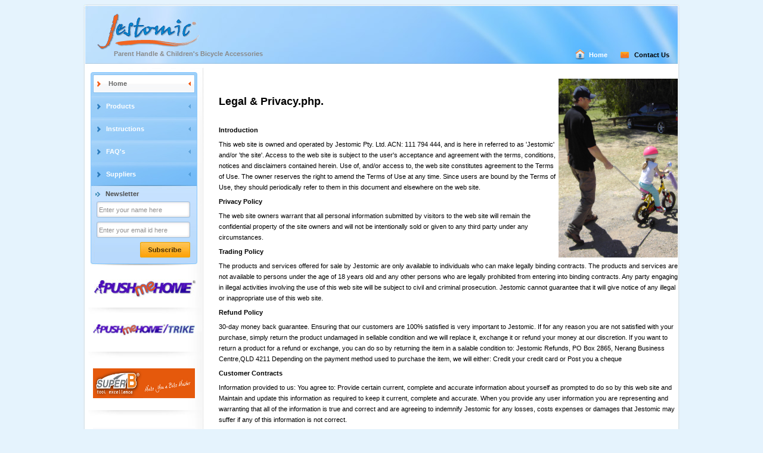

--- FILE ---
content_type: text/html; charset=UTF-8
request_url: https://www.jestomic.com/legal_privacy.php
body_size: 9115
content:

<!DOCTYPE html PUBLIC "-//W3C//DTD XHTML 1.0 Transitional//EN" "https://www.w3.org/TR/xhtml1/DTD/xhtml1-transitional.dtd">
<html xmlns="https://www.w3.org/1999/xhtml">
<head>
<meta https-equiv="Content-Type" content="text/html; charset=UTF-8" />
<link href="css/style.css" rel="stylesheet" type="text/css" />
<title>Jestomic legal privacy page</title>
<meta name="description" content="push me home > Jestomic creating childrens products through innovation and need to help your children" />
<meta name="keywords" content="push me home bike with parent handle parent handle for bike bike parent handle kids bike with parent handle  kids bikes with parent handle kids bike with handle bikes with parent handle bike push bar  kids bike handle parent handle bike  bike push handle  pushmehome" />
<meta name="copyright" content="Jestomic" />
<meta name="distribution" content="Global" />
<!-- Global site tag (gtag.js) - Google Analytics -->
<script async src="https://www.googletagmanager.com/gtag/js?id=UA-754753-2"></script>
<script>
  window.dataLayer = window.dataLayer || [];
  function gtag(){dataLayer.push(arguments);}
  gtag('js', new Date());

  gtag('config', 'UA-754753-2');
</script>

<!-- Google Tag Manager -->
<script>(function(w,d,s,l,i){w[l]=w[l]||[];w[l].push({'gtm.start':
new Date().getTime(),event:'gtm.js'});var f=d.getElementsByTagName(s)[0],
j=d.createElement(s),dl=l!='dataLayer'?'&l='+l:'';j.async=true;j.src=
'https://www.googletagmanager.com/gtm.js?id='+i+dl;f.parentNode.insertBefore(j,f);
})(window,document,'script','dataLayer','GTM-PBT4G4C');</script>
<!-- End Google Tag Manager -->
<!--[if lt IE 7]>
<link href="css/iefix.css" rel="stylesheet" type="text/css" />
<![endif]-->

</head>

<body>
<div id="container">
<!-- Google Tag Manager (noscript) -->
<noscript><iframe src="https://www.googletagmanager.com/ns.html?id=GTM-PBT4G4C"
height="0" width="0" style="display:none;visibility:hidden"></iframe></noscript>
<!-- End Google Tag Manager (noscript) -->

<div id="header_holder">
        	<div id="header-left-side-area">
            	<div class="logo"><a href="https://www.jestomic.com/"><img src="https://www.jestomic.com/img/jestomic-logo.gif" alt="jestomic-logo" title="Jestomic.com - Home Page" /></a></div>
              <div class="tagline">Parent Handle &amp; Children's Bicycle Accessories</div>
            </div>
            <div id="header-right-side-area">
            	<div class="home_bttn"><a href="https://www.jestomic.com/" class="selected">Home</a></div>
                <div class="contactus_bttn"><a href="https://www.jestomic.com/contact_us.php">Contact Us</a></div>
            </div>
            <div class="cl"></div>
        </div>  <div id="content-container">
  <div id="main-content-holder">
<div class="left-side-bar">
                	<div class="navi-news-holder">
                    	<div class="navcontainer">
                        	<ul class="nav">
                    			<li class="nav-top"><a href="https://www.jestomic.com/" class="selected">Home</a></li>
								<li class="nav-mid"><a href="https://www.jestomic.com/products/">Products</a></li>
                                <li class="nav-mid"><a href="https://www.jestomic.com/products/pushmehome_instructions.php">Instructions</a></li>
                                <li class="nav-mid"><a href="https://www.jestomic.com/faqs.php">FAQ's</a></li>
								<li class="nav-bttm"><a href="https://www.jestomic.com/suppliers/">Suppliers</a></li>
			  				</ul>
                        </div>
                    	<div class="newsletter-area">
                        	<div class="newsletter_title">Newsletter</div>
                            <!--<form action="" class="newsletter" method="post" >
                            	<input name="p_name" type="text"  class="inputfield"  id="p_name" value="Enter your email id here"/>
                                <div class="subscribe_bttn">
                            	<input name="submit" type="image" id="submit" src="img/subscribe_bttn.jpg"/>
                            	</div>
                            </form>-->
                            <form name="form1" method="post" class="newsletter" action="https://www.mcssl.com/app/contactsave.asp">
								<input name="merchantid" type="hidden" id="merchantid" value="175491" />
								<input name="ARThankyouURL" type="hidden" id="ARThankyouURL" value="https://www.jestomic.com/newsletter_thankyou.php" />
								<input name="copyarresponse" type="hidden" id="copyarresponse" value="1" />
								<input name="custom" type="hidden" id="custom" value="0" />
								<input name="defaultar" type="hidden" id="defaultar" value="531399" />
								<input name="allowmulti" type="hidden" id="allowmulti" value="0" />
								<input name="visiblefields" type="hidden" id="visiblefields" value="Name,Email1" />
								<input name="requiredfields" type="hidden" id="requiredfields" value="Email1" />
								<input name="Name" type="text" class="inputfield" onfocus="if(this.value=='Enter your name here'){ this.value=''; }" onblur="if(this.value==''){ this.value='Enter your name here'; }" value="Enter your name here" size="40" />
				    			<input name="Email1" type="text" class="inputfield" onfocus="if(this.value=='Enter your email id here'){ this.value=''; }" onblur="if(this.value==''){ this.value='Enter your email id here'; }" value="Enter your email id here" />

                                    <div class="subscribe_bttn">
    								<input type="image" onclick="submit();" name="cmdSubmit" src="https://www.jestomic.com/img/subscribe_bttn.jpg" />
                                    </div>

							</form>
                        </div>
                    </div>
                    <div class="push-me-home-lable"><a href="../pmh_products.php"><img src="https://www.jestomic.com/img/push-me-home.jpg" alt="push  me home" width="171" height="30" border="0" title="push me home handle for bikes" /></a></div>
  <div class="partition-line"><img src="https://www.jestomic.com/img/partition-line.jpg" alt="partitions-line" /></div>
                    <div class="push-me-home-lable2"><a href="../pmh_trikes_products.php"><img src="https://www.jestomic.com/img/push-me-home2-lable.jpg" alt="push me home-trike" width="171" height="20" border="0" title="push me home hadle for tricycle" /></a></div>
					<div class="partition-line"><img src="https://www.jestomic.com/img/partition-line.jpg" alt="partitions-line" /></div>
                    <div class="push-me-home-lable3"><a href="../tyre_repair_kit.php"><img src="../img/super b logo.jpg" width="171" height="50" border="0" alt="Super B" title="Super B Tyre repair Kit" /></a></div>
                    <div class="partition-line"><img src="https://www.jestomic.com/img/partition-line.jpg" alt="partitions-line" /></div>
                    <div class="push-me-home-lable4"><a href="../bike_pump.php"><img src="../img/giyo_logo.gif" width="171" height="30" border="0" alt="Giyo" title="Giyo Bike Mini Pump" /></a></div>
                    <div class="partition-line"><img src="https://www.jestomic.com/img/partition-line.jpg" alt="partitions-line" /></div>
                    <div class="push-me-home-lable5"><a href="../ruby_sports_sunglasses.php"><img src="../img/ruby_sports_logo.jpg" width="148" height="80" alt="Ruby Sports" title="Ruby Sport sunglasses" /></a></div>
					<div class="partition-line"><img src="https://www.jestomic.com/img/partition-line.jpg" alt="partitions-line" /></div>
                    <div class="push-me-home-lable6"><a href="../topeak_sunglasses.php"><img src="../img/topeak_logo.jpg" width="171" height="69" border="0" alt="Topeak Sport" title="Topeak Sport sunglasses" /></a></div>
					<div class="partition-line"><img src="https://www.jestomic.com/img/partition-line.jpg" alt="partitions-line" /></div>
                    <div class="push-me-home-lable7"><a href="../motachie_gloves.php"><img src="../img/motachie_logo.jpg" width="171" height="40" border="0" alt="Motachie" title="Motachie Gloves" /></a></div>
                    <div class="partition-line"><img src="https://www.jestomic.com/img/partition-line.jpg" alt="partitions-line" /></div>
                    <!--<div class="push-me-home-lable8"><a href="../treadley_products.php"><img src="../img/treadley_logo.jpg" width="171" height="90" border="0" alt="Treadley" title="Treadley Helmet Hats" /></a></div>-->
                 </div>    <div class="right-side-container">

<!-- ONLY EDIT IN BETWEEN THESE TWO LINES -->
<p><img src="img/control_with_parent_handle.jpg" width="200" height="300" align=right></p>
    <p>&nbsp;</p>

    <h1 class="heading_main">Legal & Privacy.php.</h1>
    <p>&nbsp;</p>
 <p><b> Introduction</b></p>
<p>This web site is owned and operated by Jestomic Pty. Ltd. ACN: 111 794 444, and is here in referred to as 'Jestomic' and/or 'the site'. Access to the web site is subject to the user's acceptance and agreement with the terms, conditions, notices and disclaimers contained herein. Use of, and/or access to, the web site constitutes agreement to the Terms of Use. The owner reserves the right to amend the Terms of Use at any time. Since users are bound by the Terms of Use, they should periodically refer to them in this document and elsewhere on the web site.</p>
<p><b>Privacy Policy</b></p>
<p>The web site owners warrant that all personal information submitted by visitors to the web site will remain the confidential property of the site owners and will not be intentionally sold or given to any third party under any circumstances.</p>
<p><b>Trading Policy</b></p>
<p>The products and services offered for sale by Jestomic are only available to individuals who can make legally binding contracts. The products and services are not available to persons under the age of 18 years old and any other persons who are legally prohibited from entering into binding contracts. Any party engaging in illegal activities involving the use of this web site will be subject to civil and criminal prosecution. Jestomic cannot guarantee that it will give notice of any illegal or inappropriate use of this web site.</p>
<p><b>Refund Policy </b></p>
<p>30-day money back guarantee.
Ensuring that our customers are 100% satisfied is very important to Jestomic. If for any reason you are not satisfied with your purchase, simply return the product undamaged in sellable condition and we will replace it, exchange it or refund your money at our discretion. 
If you want to return a product for a refund or exchange, you can do so by returning the item in a salable condition to: 

Jestomic Refunds,
PO Box 2865,
Nerang Business Centre,QLD 4211

Depending on the payment method used to purchase the item, we will either:
 Credit your credit card or Post you a cheque
</p>
<p><b>Customer Contracts</b></p>
<p>Information provided to us:

You agree to:

 Provide certain current, complete and accurate information about yourself as prompted to do so by this web site and
 Maintain and update this information as required to keep it current, complete and accurate. 

When you provide any user information you are representing and warranting that all of the information is true and correct and are agreeing to indemnify Jestomic for any losses, costs expenses or damages that Jestomic may suffer if any of this information is not correct.
</p>
<p><b>Terms of Purchase</b></p>
<p>Prices of products, services, delivery and other charges displayed on the web site are current at time of issue, but may change at any time and are subject to availability. The availability of the products and services may change from time to time.
All accounts are set up on a pre pay basis * either by a secure credit card online payment accepting all mayor credit cards or: By calling our free 1800 number and submit an order and card details. All orders will be sent within 2 working days and if we are unavailable to achieve this for any reason we will let you know. 
Freight times may vary from 5-10 days from date of dispatch</p>
<p><b>Restrictions on use of content and intellectual property the web site</b></p>
<p>All materials, text, graphics, information, software and advertisements on the web site is Copyright 2004 Jestomic, the authors and managers and partners and/or licensors unless expressly indicated otherwise on the web site. The content is protected by International and Australian trademark and copyright laws. The contents of the web site is published in real-time, must not be copied, reproduced, modified, republished, uploaded to a third party, transmitted, posted or distributed in any way, electronically or otherwise, without the express authorisation of The owner, except where authorised on the web site, or is expressly authorised in writing by The team or its authorized partners or members. Strictly on the condition that users keep all content intact and in the same form as presented on the web site (including without limitation all copyright, trademark and other proprietary notices and all advertisements), users may: a) using an industry-standard Web browser, download and view the content for personal, non-commercial use, or b) Internet service and/or access providers, may supply the content to subscribers. The web site must not be used in any manner or for any purpose, which is unlawful, or in any manner which violates any right of Jestomic or a partner or member or which is prohibited by the Terms of Use</p>
<p><b>Public use of the web site</b></p>
<p>The Jestomic web site contains facilities by which members of the community, businesses and other organisations can provide information, offers, notices and other information to other users. It is a condition of use of any such facility that none of the following occurs: restrict or inhibit any other user from using or enjoying any public communication facility; post or transmit any unlawful, threatening, abusive, defamatory, obscene, vulgar, pornographic, profane or indecent information or material of any kind, including without limitation any transmissions constituting or encouraging conduct that would constitute a criminal offence, give rise to civil liability or otherwise violate any applicable law; post or transmit any material of any kind which violates or infringes upon the rights of any other person, including material which is an invasion of any privacy or publicity rights or which is protected by copyright, trademark or any other proprietary right, or derivative works with respect thereto, without first obtaining permission from the owner or relevant right holder; post or transmit any material of any kind which contains a virus or other harmful component; delete any author attributions, legal notices or proprietary designations or labels in any file that is uploaded; or download any file posted by any other user of a public interface if the user knows, or reasonably ought to know, that the file cannot legally be distributed in such manner. Jestomic will monitor and review the contents of the web site. While it reserves its right to edit, refuse to post or to remove any information and/or materials (in whole or in part) that in the opinion of Jestomic is in any way objectionable or in violation of any applicable law or the Terms of Use, Jestomic has no obligation whatsoever to monitor any content submitted by the public or to edit, delete or refuse to post such contents, nor is Jestomic responsible for any contents in any content (including any information, comments and/or advice of any individual whose statements on the web site are solely their own). The user expressly acknowledges and agrees that the web site provides a means of public and not private communications. Jestomic reserves the right to co-operate fully with any law enforcement authority in any jurisdiction in respect of any lawful direction or request to disclose the identity or other information in respect of anyone posting any materials which violate any applicable or relevant law.</p>
<p><b>User licence to Jestomic </b></p>
<p>By posting any information or other material on the web site (including posting messages, uploading files, inputting data or engaging in any other form of communication), the user grants to Jestomic a perpetual, royalty-free, non-exclusive, irrevocable, unrestricted, worldwide licence to do the following in respect of the information or material: 1. Use, copy, sublicense, redistribute, adapt, transmit, publish and/or broadcast, publicly perform or display, and 2. Sublicense to any third parties the unrestricted right to exercise any of the foregoing rights granted. The foregoing grant includes the right to exploit all proprietary rights in any such information or other material including but not limited to rights under copyright, trademark, service mark or patent laws under any jurisdiction worldwide. The user expressly waives in favour of Jestomic and any other party authorised by Jestomic all moral rights and any similar rights in any jurisdiction, which the user may have or hereafter acquire in respect of any relevant communication or other material. At the request of Jestomic, and expense of the user, the user will execute and deliver to Jestomic such instruments and take such other actions as may be required to carry out this grant of licence and waiver</p>
<p><b>Advertising, links to third party websites and e-commerce offers </b></p>
<p>The web site contains hyperlinks and other pointers to Internet websites operated by third parties. These linked websites are not necessarily under the control of Jestomic, and Jestomic is not responsible for the contents of any linked web site or any hyperlink contained in a linked website. Jestomic provides these hyperlinks to users as a convenience only, and the inclusion of any link does not imply any endorsement of the linked website by Jestomic or its partners or members. The user links to any such website entirely at their own risk. The web site also contains third party advertisements (including banner ads other advertising material) which contain embedded hyperlinks or which include referral buttons to websites operated by third parties or their licensees or contractors. All third party advertising (including referral buttons and embedded hyperlinks) may or may not be paid for by the relevant third party advertisers and are not recommendations or endorsements by Jestomic or its partners or members or their respective directors or employees. The user is referred to the relevant advertiser for all information regarding the advertiser and its products and/or services. In some instances, the advertisement will contain representations or offers by the third party advertiser, which the user can accept by linking to the advertiser's website and executing the relevant transaction. Such offers are not necessarily made by Jestomic, and the third party advertiser is solely responsible to the user for the delivery of any goods or services the user purchases on the third party website. The product prices listed in any associated web site are the responsibility of the relevant retailer and are accurate at the time of upload. They are subject to change without notice by the retailer. Jestomic is not liable for the prices or price changes, including where price changes have not been reflected on the associated sites. The use of associated sites is subject to Jestomic terms of use.</p>
<p><b>Limitation of liability and Disclaimer </b></p>
<p>The Trade Practices Act and similar State and Territory Legislation in Australia, may confer rights and remedies on the user in relation to the provision by Jestomic of goods or services on the web site which cannot be excluded, restricted or modified ("Non-excludable Rights"). Jestomic does not exclude any Non-excludable Rights but does exclude all other conditions and warranties implied by custom, law or statute. Except as provided for by the Non-excludable Rights: a) all Content is provided "as is" and without warranties of any kind, either express or implied, b) Jestomic and its suppliers expressly disclaim all warranties of any kind including but not limited to implied warranties of merchantability and fitness for a particular purpose, c) Jestomic does not warrant that the functions contained in any content or any public interface or user access to the web site will be uninterrupted or error-free, that any defects will be corrected or that the web site or the server which stores and transmits content to the user are free of viruses or any other harmful components, d) Jestomic does not warrant or make any representation regarding the users access to, or the results of the users access to, the web site (including any related or linked websites) or any content in terms of correctness, accuracy, timeliness, completeness, reliability or otherwise, and e) the user (and not Jestomic) assume the entire cost of any necessary verification, maintenance, repair and/or correction of any relevant content. Under no circumstances (including but not limited to any act or omission on the part of Jestomic) will Jestomic or its partners or members be liable for any indirect, incidental, special and/or consequential damages or loss of profits whatsoever which result from any use or access of, or any inability to use or access, the web site or any content. The user expressly acknowledge and agrees that Jestomic does not exert control over users of the web site and is not liable either for their opinions or their behaviour including any information and/or advice and any defamatory statements or offensive conduct. To the fullest extent permitted by law, Jestomic' liability for breach of any implied warranty or condition which cannot be excluded is limited at the option of Jestomic to the following: in the case of services supplied or offered by Jestomic, (a) the supply of the services again, or (b) the payment of the cost of having services supplied again; and in the case of goods supplied or offered by The Jestomic, (c) the replacement of the goods or the supply of equivalent goods, (d) the repair of such goods, (e) the payment of the cost of replacing the goods or acquiring equivalent goods, or (f) the payment of the cost of having the goods repaired.</p>
<p><b>Termination </b></p>
<p>The Terms of Use are effective until terminated by The Jestomic, and The Jestomic may terminate this agreement and users' access to the web site at any time without notice. In the event of termination, users are no longer authorised to access the web site, but all restrictions imposed on the user, licenses granted by the user and all Jestomic disclaimers and limitations of liability set out in the Terms of Use will survive.</p>
<p><b>Miscellaneous </b></p>
<p>Jestomic relies on the user's continued observance of these Terms of Use. If Jestomic suffers any loss or damage or incurs any costs in connection with any breach of these Terms of Use or any other legal obligation then the user agrees to indemnify Jestomic for those losses, damages and costs. This agreement will be governed by and construed in accordance with the laws the Australian Capital Territory, Australia, where Jestomic is hosted. The user irrevocably and unconditionally submits to the non-exclusive jurisdiction of the courts of the Australian Capital Territory. If any provision of this agreement is found to be invalid or unenforceable by a court of law, such invalidity or unenforceability will not affect the remainder of the agreement, which will continue in full force and effect. All rights not expressly granted herein are reserved.</p>
<p><b>Product Release and Indemnity</b></p>
<p>You hereby waive, release, forgive, discharge and relinquish any and all claims that you now have or may have against Jestomic Pty Ltd, its affiliates, subsidiaries, parents, shareholders, directors, officers, employees, agents and representatives which are connected with, arise out of, relate to or are incidental to any transaction.

You hereby agree to indemnify, defend and hold Jestomic Pty Ltd, its affiliates, subsidiaries, parents, shareholders, directors, officers, employees, agents and representatives harmless from and against any and all claims, loss, damage, tax including GST, liability and/or expense that may be incurred by Jestomic Pty Ltd's products, its affiliates, subsidiaries, parents, shareholders, directors, officers, employees, agents and representatives arising out of or in connection with the performance of its duties as described in these terms and conditions including the legal costs, fees and expenses of defending itself against any claim by any or all of the parties to any transaction and/or by any other person and/or as a result of you taking any action or refraining from taking any action or instituting or defending any action or legal proceeding.

You further agree to indemnify and hold Jestomic Pty Ltd, its affiliates, subsidiaries, parents, shareholders, directors, officers, employees, agents and representatives harmless from any claim or demand, including reasonable lawyers' fees, made by any third party due to or arising out of your use of the website or products, the breach of these terms and conditions, or the infringement of any intellectual property or other right of any person.</p>
<p><b>Variation of These Terms and Conditions</b></p>
<p>Jestomic Pty Ltd may change these terms and conditions from time to time.  Any changes will be posted on the website.  You are responsible for reviewing the website to ensure compliance with these terms and conditions (as varied from time to time).</p>




    



<!-- ONLY EDIT IN BETWEEN THESE TWO LINES -->

    </div>
  <div class="cl"></div>
  </div>
  </div>
	<div id="footer-holder">
    	<div class="copyright_text">Copyright &copy; 2005 - 2018 Jestomic&reg; PushmeHome&reg;</div>
            <div class="social-networking">
			<div class="social-icon"><a href="https://jestomic.blogspot.com/"><img src="https://www.jestomic.com/img/blog_logo.jpg" alt="blogger" title="Blogger" /></a></div>
            	<div class="social-icon"><a href="https://www.facebook.com/pages/Jestomic/123150534413847"><img src="https://www.jestomic.com/img/fb-icon.jpg" alt="Facebook" title="Facebook" /></a></div>
                <div class="social-icon"><a href="https://twitter.com/jestomic"><img src="https://www.jestomic.com/img/tw-icon.jpg" alt="Twitter" title="Twitter" /></a></div>
                <div class="social-icon"><a href="https://www.youtube.com/watch?v=4mXRAJdub7g"><img src="https://www.jestomic.com/img/youtube-icon.jpg" alt="YouTube" title="YouTube" /></a></div>
                <div class="social-icon"><a href="https://www.linkedin.com/pub/michael-pyke/21/457/9b7"><img src="https://www.jestomic.com/img/linked-in-icon.jpg" alt="LinkedIn" title="LinkedIn" /></a></div>
                <div class="cl"></div>
          </div>
            <div class="cl"></div>
    </div>
    <div id="footer_links">
       	<div class="footer_links_holder">
            <div class="footer-links_title">Company Information</div>
            <div class="footerrollover">
                <ul>
                    <li><a href="https://www.jestomic.com/aboutus.php">About Us</a></li>
                    <li><a href="https://www.jestomic.com/contact_us.php">Contact Us</a></li>
                    <li><a href="https://www.jestomic.com/sitemap.php">Sitemap</a></li>
                    <li><a href="https://www.jestomic.com/jestomic_pushmehome_bike_accessories_testimonials.php">Testimonials</a></li>
                    <li><a href="https://www.jestomic.com/press_media.php">Press and Media</a></li>
                 </ul>
             </div>
            </div>
            <div class="footer_links_holder">
            	<div class="footer-links_title">Product Information</div>
                <div class="footerrollover">
                	<ul>
                    	<li><a href="https://www.jestomic.com/products/">Products</a></li>
						<li><a href="https://www.jestomic.com/pmh_products.php">Push me Home</a></li>
						<li><a href="https://www.jestomic.com/pmh_trikes_products.php">Push me Home Trikes</a></li>
						<li><a href="https://www.jestomic.com/bike_pump.php">Giyo Bike Pump</a></li>
						<li><a href="https://www.jestomic.com/tyre_repair_kit.php">Super B Tyre Repair Kit</a></li>
						<li><a href="https://www.jestomic.com/bike_wheel_lights.php">Bike Wheel LED Lights</a></li>
						<li><a href="https://www.jestomic.com/topeak_sunglasses.php">Topeak Sunglasses</a></li>
						<li><a href="https://www.jestomic.com/ruby_sports_sunglasses.php">Ruby Sports 	Sunglasses</a></li>
						<li><a href="https://www.jestomic.com/motachie_gloves.php">Motachie Gloves</a></li>
						<li><a href="https://www.jestomic.com/treadley_products.php">Treadley Helmet Hats</a></li>
                        <li><a href="https://www.jestomic.com/coming_soon.php">Coming Soon</a></li>
                        <li><a href="https://www.jestomic.com/photo_gallery.php">Photo Gallery</a></li>
                        <li><a href="https://www.jestomic.com/order_information.php">Order Information</a></li>
                        <li><a href="https://www.jestomic.com/products/pushmehome_instructions.php">PushMeHome Instructions</a></li>
                        <li><a href="https://www.jestomic.com/safety_compliance.php">Safety Compliance</a></li>
                        <li><a href="https://www.jestomic.com/returns_refunds.php">Returns &amp; Refunds</a></li>
                      <li><a href="https://www.jestomic.com/suppliers/">Suppliers</a></li>
					  <li><a href="https://www.jestomic.com/push_me_home_map.php">Push Me Home Around The World</a></li>
                    </ul>
                </div>
            </div>
          <div class="footer_links_holder2">
           	  <div class="footer-links_title">Resources</div>
            <div class="footerrollover">
                	<ul>
                    	<li><a href="https://www.jestomic.com/childrens_bicycle_articles.php">Helpful Hints &amp; Articles</a></li>
                        <li><a href="https://www.jestomic.com/useful_links.php">Useful Links</a></li>
                      <li><a href="https://www.jestomic.com/faqs.php">FAQ’s</a></li>
                    </ul>
            </div><br />
            <div class="footer-links_title">Terms of Use</div>
                <div class="footerrollover">
                	<ul>
                    	<li><a href="https://www.jestomic.com/legal_privacy.php">Legal &amp; Privacy</a></li>
                        <li><a href="https://www.jestomic.com/recommend_this_site.php">Recommend this Site</a></li>
                        <li><a href="https://www.jestomic.com/bookmark_this_site.php">Bookmark this Site</a></li>
                    </ul>
                </div>
          </div>
            <div class="cl"></div>
        </div>  <div class="cl"></div>
</div>
</body>
</html>


--- FILE ---
content_type: text/css
request_url: https://www.jestomic.com/css/style.css
body_size: 1775
content:
@charset "utf-8";

:link,:visited {text-decoration:none}
ul,ol {list-style:none}
h1,h2,h3,h4,h5,h6,pre,code {font-size:1em;}
ul,ol,li,h1,h2,h3,h4,h5,h6,pre,form,body,html,p,blockquote,fieldset,input
{ margin:0; padding:0 }
a img,:link img,:visited img {border:none}
address {font-style:normal}

body,td,th {
	font-family: Arial, Helvetica, sans-serif;
	font-size: 11px;
	color: #000000;
}
body {
	background-color: #e5f3fd;
	margin-left: 0px;
	margin-top: 0px;
	margin-right: 0px;
	margin-bottom: 0px;
}

#container {
	width: 1000px;
	margin:7px auto 0px auto;

	text-align:left;
}

#header_holder {
	width:1000px;
	height:100px;
	text-align:left;
	background-image:url(../img/header_bg.jpg);
	background-repeat:no-repeat;
	background-position:left top;
	}

#header-left-side-area{
	width:535px;
	height:100px;
	text-align:left;
	margin:0px;
	float:left;
	}

#header-right-side-area{
	width:175px;
	height:25px;
	text-align:left;
	margin:75px 0px 0px 0px;
	float:right;
	}

.logo {
	width:500px;
	height:61px;
	text-align:left;
	margin:16px 0px 0px 23px;
	}

.tagline {
	widows:500px;
	margin:0px 0px 0px 51px;
	font-family:verdana,arial,helvetica,sans-serif;
	font-size:11px;
	color: #898989;
	text-align:left;
	font-weight:bold;
}

.home_bttn, .contactus_bttn {
/*	background-image:url(../img/home-icon.png);
	background-repeat:no-repeat;
	background-position:left top;*/
	/*width:80px;*/
	height:23px;
	display:block;
	float:left;
	}

.home_bttn a{
	background-image:url(../img/home-icon.gif);
	background-repeat:no-repeat;
	background-position:left top;
	width:53px;
	height:23px;
	color:#000000;
	padding-left:23px;
	line-height:20px;
	display:block;
	font-weight:bold;
	}

.home_bttn a:hover {
/*	width:50px;*/
	padding-left:23px;
	height:23px;
	display:block;
	color:#FFFFFF;
	}

.home_bttn a.selected {
/*	width:50px;*/
	color:#FFFFFF;
	}

.contactus_bttn a{
	background-image:url(../img/contactus-icon.png);
	background-repeat:no-repeat;
	background-position:left 5px;
	width:60px;
	height:23px;
	color:#000000;
	padding-left:23px;
	line-height:20px;
	display:block;
	font-weight:bold;
	}

.contactus_bttn a:hover {
	/*width:50px;*/
	padding-left:23px;
	height:23px;
	display:block;
	color:#FFFFFF;
	}

.home_bttn a.selected, .contactus_bttn a.selected {
	color:#FFFFFF;
	display:block;
	}

.cl {
	clear:both;
	}

#content-container {
	width:1000px;
	background-image:url(../img/content-bg.jpg);
	background-repeat:repeat-y;
	background-position:left top;
	text-align:left;
	margin:0px;
	padding-top:7px;
	background-color:#FFFFFF;
	}

#main-content-holder {
	background-image:url(../img/main_content_bg.jpg);
	background-repeat:repeat-y;
	background-position:left top;
	width:994px;
	margin:0px 3px 0px 3px;
	text-align:left;
	}


/*-------------------------------------left side start here---------------------------------*/

.left-side-bar {
	width:196px;
	background-image:url(../img/left_side-bg.jpg);
	background-repeat:no-repeat;
	background-position:left top;
	float:left;
	}

.navi-news-holder {
	width:179px;
	margin:7px 8px 0px 9px;
	text-align:left;
	}

.navcontainer {
	width:179px;
	margin:0px;
	}

.nav{
	list-style-image:none;
	list-style-position:outside;
	list-style-type:none;
	/*margin:0px;*/
	padding:0px;
	text-align:left;
	margin:0px;
	font-family: Arial, Helvetica, sans-serif;
	font-size: 11px;
	font-weight: bold;
	text-decoration: none;
	line-height: 38px;
	color:#666666;
	}

.nav li{
	margin:0px;
	padding:0px;
	list-style:none;
	}

.nav li a{
	display:block;
	height:38px;
	vertical-align:middle;
	text-decoration:none;
	background: transparent url(../img/navi-bg.jpg);
	}

.nav li.nav-top a{
	background-position: 0px -115px;
	padding-left:30px;
	color:#FFFFFF;
	}

.nav li.nav-top a:hover{
	background-position: 0px 0px;
	color:#666666;
	line-height: 38px;
	}

.nav li.nav-top a:active{
	background-position: 0px 0px;
	color:#666666;
	}

.nav li.nav-top a.selected{
	background-position: 0px 0px;
	color:#666666;
	}

.nav li.nav-mid a{
	background-position: 0px -153px;
	color:#FFFFFF;
	padding-left:26px;
	}

.nav li.nav-mid a:hover{
	background-position: 0px -38px;
	color:#666666;
	}

.nav li.nav-mid a:active{
	background-position: 0px -38px;
	color:#666666;
	}

.nav li.nav-mid a.selected{
	background-position: 0px -38px;
	color:#666666;
	}

.nav li.nav-bttm a{
	background-position: 0px -191px;
	color:#FFFFFF;
	padding-left:26px;
	}

.nav li.nav-bttm a:hover{
	background-position: 0px -76px;
	color:#666666;
	}

.nav li.nav-bttm a:active{
	background-position: 0px -76px;
	color:#666666;
	}

.nav li.nav-bttm a.selected{
	background-position: 0px -76px;
	color:#666666;
	}


.newsletter-area {
	width:179px;
	height:135px;
	background-image:url(../img/newsletter-area.jpg);
	background-repeat:no-repeat;
	background-position:left top;
	}

.newsletter_title {
	background-image:url(../img/newsletter-icon.jpg);
	background-repeat:no-repeat;
	background-position: 8px 11px;
	padding:8px 0px 0px 25px;
	font-size:11px;
	font-weight:bold;
	color:#4c4c4c;
	}

form.newsletter input.inputfield {
	border: none;
	background-image:url(../img/inputfld-bg.jpg);
	background-position: left top;
	background-repeat:no-repeat;
	height: 27px;
	width: 153px;
	padding:0px 0px 0px 4px;
	font-size: 11px;
/*	margin-top:10px;*/
	color:#918f8f;
	line-height:14px;
	font-family:Arial, Helvetica, sans-serif;
	font-size:11px;
	font-weight:normal;
	margin:7px 0px 0px 10px;
}

.subscribe_bttn {
	width:84px;
	height:26px;
	padding: 7px 0px 0px 83px;
	}

.push-me-home-lable {
	width:174px;
	margin:	23px 0px 0px 13px;
	height:30px;
	display:block;
	text-align:center;
	}

.partition-line {
	width:196px;
	height:13px;
	text-align:left;
	margin:17px 0px 0px 0px;
	}

.push-me-home-lable2 {
	width:174px;
	margin:	15px 0px 20px 13px;
	height:26px;
	display:block;
	}
    
    .partition-line {
	width:196px;
	height:13px;
	text-align:left;
	margin:17px 0px 0px 0px;
	}

.push-me-home-lable3 {
	width:174px;
	margin:	15px 0px 20px 13px;
	height:50px;
	display:block;
	}
    
    .partition-line {
	width:196px;
	height:13px;
	text-align:left;
	margin:17px 0px 0px 0px;
	}

.push-me-home-lable4 {
	width:174px;
	margin:	15px 0px 20px 13px;
	height:30px;
	display:block;
	}
    
    .partition-line {
	width:196px;
	height:13px;
	text-align:left;
	margin:17px 0px 0px 0px;
	}

.push-me-home-lable5 {
	width:174px;
	margin:	15px 0px 20px 13px;
	height:80px;
	display:block;
	}
    
    .partition-line {
	width:196px;
	height:13px;
	text-align:left;
	margin:17px 0px 0px 0px;
	}

.push-me-home-lable6 {
	width:174px;
	margin:	15px 0px 20px 13px;
	height:60px;
	display:block;
	}
    
    .partition-line {
	width:196px;
	height:13px;
	text-align:left;
	margin:17px 0px 0px 0px;
	}

.push-me-home-lable7 {
	width:174px;
	margin:	15px 0px 20px 13px;
	height:40px;
	display:block;
	}
    
    .partition-line {
	width:196px;
	height:13px;
	text-align:left;
	margin:17px 0px 0px 0px;
	}

.push-me-home-lable8 {
	width:174px;
	margin:	15px 0px 20px 13px;
	height:90px;
	display:block;
	}
    
    .partition-line {
	width:196px;
	height:13px;
	text-align:left;
	margin:17px 0px 0px 0px;
	}
/*-------------------------------------------------------left side bar end here --------------------------------------------*/

/*------------------------------------------------------right side start here-----------------------------------------------*/

.right-side-container {
	width:770px;
	float:right;
	text-align:left;
	margin:15px 0 55px 0;
}
p {
	font-family:verdana,arial,helvetica,sans-serif;
	font-size: 11px;
	font-style: normal;
	line-height: 18px;
	font-weight: 400;
	font-variant: normal;
	text-transform: none;
	text-align: left;
	color: #000000;
	padding:3px 0 3px 0;
}
td {
	font-family:verdana,arial,helvetica,sans-serif;
	font-size: 11px;
	font-style: normal;
	line-height: 18px;
	font-weight: 400;
	font-variant: normal;
	text-transform: none;
	color: #000000;
	padding:3px 0 3px 0;
}
.list ul li {
	list-style-type: disc;
	font-family:verdana,arial,helvetica,sans-serif;
	font-size: 11px;
	font-style: normal;
	line-height: 18px;
	font-weight: 400;
	font-variant: normal;
	text-transform: none;
	color: #000000;
	margin-left: 40px;
	padding:3px 0 3px 0;
}
.list ol li {
	list-style-type: decimal;
	font-family:verdana,arial,helvetica,sans-serif;
	font-size: 11px;
	font-style: normal;
	line-height: 18px;
	font-weight: 400;
	font-variant: normal;
	text-transform: none;
	color: #000000;
	margin-left: 40px;
	padding:3px 0 3px 0;
}
.heading_main {
	font-family:verdana,arial,helvetica,sans-serif;
	font-size: 18px;
	font-style: normal;
	line-height: 23px;
	font-weight: 700;
	font-variant: normal;
	text-transform: none;
	color: #000000;
}
.heading_sub {
	font-family:verdana,arial,helvetica,sans-serif;
	font-size: 13px;
	font-style: normal;
	line-height: 18px;
	font-weight: 700;
	font-variant: normal;
	text-transform: none;
	color: #000000;
}

/*------------------------------------------------------right side end here-------------------------------------------------*/

/*--------------------------------------------------------------footer start here---------------------------------------*/
#footer-holder {
	width:1000px;
	height:30px;
	background-image:url(../img/footer_bg.jpg);
	background-repeat:no-repeat;
	background-position:left top;
	text-align:left;
	margin:0px;
	}

.copyright_text {
	height:30px;
	padding-left:10px;
	width:400px;
	float:left;
	text-align:left;
	color:#FFFFFF;
	line-height:30px;
	}

.social-networking {
	float:right;
	width:150px;
	height:27px;
	padding-top:3px;
	margin-right:0px;
	}

.social-icon {
	float:left;
	width:23px;
	height:22px;
	margin-right:7px;
	}

/*--------------------------------------------------------------footer end here------------------------------------------*/

/*-------------------------------------------------------------footer links start here---------------------------------*/

#footer_links {
	width:1000px;
	text-align:left;
	margin:0px;
	padding:25px 0px 0px 0px;
}

.footer_links_holder {
	width:225px;
	text-align:left;
	padding:10px 54px;
	float:left;
	min-height:220px;
	background-image:url(../img/footer-partion-line.jpg);
	background-repeat:repeat-y;
	background-position:right top;
}

.footer_links_holder2 {
	width:225px;
	min-height:220px;
	text-align:left;
	padding:10px 54px;
	float:left;
}
.footer-links_title {
	width:178px;
	height:25px;
	background-image:url(../img/footer-links-title-bg.jpg);
	background-repeat:no-repeat;
	background-position:left 3px;
	font-size:11px;
	font-weight:bold;
	color:#232323;
	text-align:left;
	margin:0px;
	padding:0px 0px 0px 47px;
}


.footerrollover {
	font-family:Tahoma;
	color:#8c8d8c;
	font-size:11px;
	width:225px;
	margin-top:0px;
	margin-bottom:0px;
}
.footerrollover ul {
	margin:0px 0 0px 47px;
	padding-bottom:10px;
	border:none ;
	list-style:none;
}
.footerrollover ul li {
	background:url(../img/footer-bullet.jpg) no-repeat left 9px;
	padding:5px 0px 2px 10px;
	margin:0px;
	color:#0077CC;
}
.footerrollover ul li a {
	color: #8c8d8c;
	text-decoration:none;
}
.footerrollover ul li a:hover{
	color: #4b4b4b;
	text-decoration:none;
}

